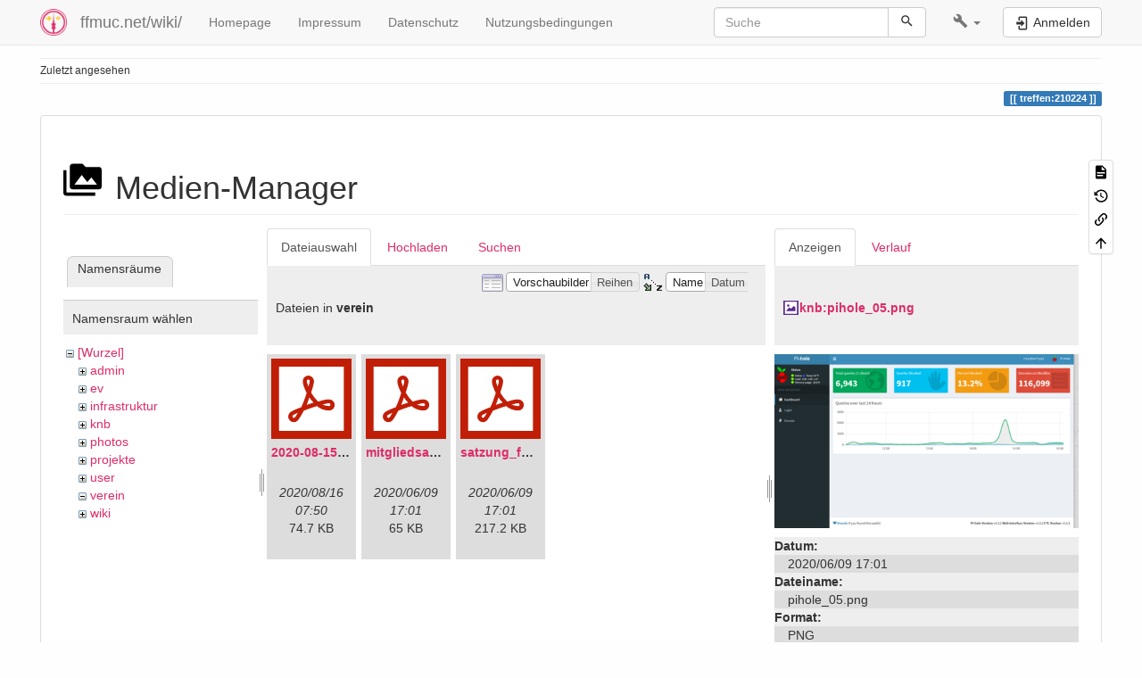

--- FILE ---
content_type: text/html; charset=utf-8
request_url: https://ffmuc.net/wiki/doku.php?id=treffen:210224&ns=verein&tab_files=files&do=media&tab_details=view&image=knb%3Apihole_05.png
body_size: 6691
content:
<!DOCTYPE html>
<html xmlns="http://www.w3.org/1999/xhtml" lang="de" dir="ltr" class="no-js">
<head>
    <meta charset="UTF-8" />
    <title>Usertreffen 24.02.2021 - 20:00 Uhr online via meet.ffmuc.net [ffmuc.net/wiki/]</title>
    <script>(function(H){H.className=H.className.replace(/\bno-js\b/,'js')})(document.documentElement)</script>
    <meta name="viewport" content="width=device-width,initial-scale=1" />
    <link rel="shortcut icon" href="/wiki/_media/wiki:favicon.ico" />
<link rel="apple-touch-icon" href="/wiki/lib/tpl/bootstrap3/images/apple-touch-icon.png" />
<!--
robots - index,follow
--><!--
description - Usertreffen 24.02.2021 - 20:00 Uhr online via meet.ffmuc.net/ffmuctreffen
--><meta name="generator" content="DokuWiki"/>
<meta name="robots" content="index,follow"/>
<meta name="description" content="Usertreffen 24.02.2021 - 20:00 Uhr online via meet.ffmuc.net/ffmuctreffen"/>
<link rel="search" type="application/opensearchdescription+xml" href="/wiki/lib/exe/opensearch.php" title="ffmuc.net/wiki/"/>
<link rel="start" href="/wiki/"/>
<link rel="contents" href="/wiki/treffen:210224?do=index" title="Übersicht"/>
<link rel="manifest" href="/wiki/lib/exe/manifest.php" crossorigin="use-credentials"/>
<link rel="alternate" type="application/rss+xml" title="Letzte Änderungen" href="/wiki/feed.php"/>
<link rel="alternate" type="application/rss+xml" title="Aktueller Namensraum" href="/wiki/feed.php?mode=list&amp;ns=treffen"/>
<link rel="alternate" type="text/html" title="HTML Klartext" href="/wiki/_export/xhtml/treffen:210224"/>
<link rel="stylesheet" href="/wiki/lib/exe/css.php?t=bootstrap3&amp;tseed=df633358dc42b0f36c49fce7e3bdf5ae"/>
<link type="text/css" rel="stylesheet" href="/wiki/lib/plugins/datatables/assets/datatables.net-fixedheader-dt/css/fixedHeader.dataTables.min.css"/>
<link type="text/css" rel="stylesheet" href="/wiki/lib/plugins/datatables/assets/datatables.net-fixedcolumns-dt/css/fixedColumns.dataTables.min.css"/>
<link type="text/css" rel="stylesheet" href="/wiki/lib/plugins/datatables/assets/datatables.net/css/dataTables.bootstrap.min.css"/>
<link type="text/css" rel="stylesheet" href="/wiki/lib/plugins/datatables/assets/datatables.net-buttons/css/buttons.bootstrap.min.css"/>
<link type="text/css" rel="stylesheet" href="/wiki/lib/plugins/icons/assets/font-awesome/css/font-awesome.min.css"/>
<link type="text/css" rel="stylesheet" href="/wiki/lib/plugins/icons/assets/material-design-icons/css/materialdesignicons.min.css"/>
<script >var NS='treffen';var JSINFO = {"plugins":{"tablelayout":{"features_active_by_default":0}},"plugin":{"datatables":{"config":{"dom":"lBfrtip","language":{"url":"\/wiki\/lib\/plugins\/datatables\/assets\/datatables.net-i18n\/de-DE.json"}},"enableForAllTables":0}},"isadmin":0,"isauth":0,"bootstrap3":{"mode":"media","toc":[],"config":{"collapsibleSections":1,"fixedTopNavbar":1,"showSemanticPopup":0,"sidebarOnNavbar":0,"tagsOnTop":1,"tocAffix":1,"tocCollapseOnScroll":1,"tocCollapsed":0,"tocLayout":"default","useAnchorJS":1,"useAlternativeToolbarIcons":1,"disableSearchSuggest":0}},"id":"treffen:210224","namespace":"treffen","ACT":"media","useHeadingNavigation":1,"useHeadingContent":1};(function(H){H.className=H.className.replace(/\bno-js\b/,'js')})(document.documentElement);</script>
<script src="/wiki/lib/exe/jquery.php?tseed=8faf3dc90234d51a499f4f428a0eae43" defer="defer"></script>
<script src="/wiki/lib/exe/js.php?t=bootstrap3&amp;tseed=df633358dc42b0f36c49fce7e3bdf5ae" defer="defer"></script>
<script type="text/javascript" src="/wiki/lib/plugins/datatables/assets/datatables.net/js/jquery.dataTables.min.js" defer="defer"></script>
<script type="text/javascript" src="/wiki/lib/plugins/datatables/assets/datatables.net-fixedheader-dt/js/fixedHeader.dataTables.min.js" defer="defer"></script>
<script type="text/javascript" src="/wiki/lib/plugins/datatables/assets/datatables.net-fixedcolumns-dt/js/fixedColumns.dataTables.min.js" defer="defer"></script>
<script type="text/javascript" src="/wiki/lib/plugins/datatables/assets/datatables.net-buttons/js/dataTables.buttons.min.js" defer="defer"></script>
<script type="text/javascript" src="/wiki/lib/plugins/datatables/assets/datatables.net-buttons/js/buttons.html5.min.js" defer="defer"></script>
<script type="text/javascript" src="/wiki/lib/plugins/datatables/assets/datatables.net-buttons/js/buttons.print.min.js" defer="defer"></script>
<script type="text/javascript" src="/wiki/lib/plugins/datatables/assets/jszip/jszip.min.js" defer="defer"></script>
<script type="text/javascript" src="/wiki/lib/plugins/datatables/assets/pdfmake/pdfmake.min.js" defer="defer"></script>
<script type="text/javascript" src="/wiki/lib/plugins/datatables/assets/pdfmake/vfs_fonts.js" defer="defer"></script>
<script type="text/javascript" src="/wiki/lib/plugins/datatables/assets/datatables.net/js/dataTables.bootstrap.min.js" defer="defer"></script>
<script type="text/javascript" src="/wiki/lib/plugins/datatables/assets/datatables.net-buttons/js/buttons.bootstrap.min.js" defer="defer"></script>
<style type="text/css">@media screen { body { margin-top: 60px; }  #dw__toc.affix { top: 50px; position: fixed !important; } }</style>
    <!--[if lt IE 9]>
    <script type="text/javascript" src="https://oss.maxcdn.com/html5shiv/3.7.2/html5shiv.min.js"></script>
    <script type="text/javascript" src="https://oss.maxcdn.com/respond/1.4.2/respond.min.js"></script>
    <![endif]-->
</head>
<body class="default dokuwiki mode_media tpl_bootstrap3 dw-page-on-panel dw-fluid-container" data-page-id="treffen:210224"><div class="dokuwiki">
    <header id="dokuwiki__header" class="dw-container dokuwiki container-fluid mx-5">
    <!-- navbar -->
<nav id="dw__navbar" class="navbar navbar-fixed-top navbar-default" role="navigation">

    <div class="dw-container container-fluid mx-5">

        <div class="navbar-header">

            <button class="navbar-toggle" type="button" data-toggle="collapse" data-target=".navbar-collapse">
                <span class="icon-bar"></span>
                <span class="icon-bar"></span>
                <span class="icon-bar"></span>
            </button>

            <a class="navbar-brand d-flex align-items-center" href="/wiki/start" accesskey="h" title="ffmuc.net/wiki/"><img id="dw__logo" class="pull-left h-100 mr-4" alt="ffmuc.net/wiki/" src="/wiki/_media/wiki:logo.png" /><div class="pull-right"><div id="dw__title">ffmuc.net/wiki/</div></div></a>
        </div>

        <div class="collapse navbar-collapse">

            
            <ul class="nav  navbar-nav">
<li class="level1"> <a href="https://ffmuc.net" class="" target="_tab" title="https://ffmuc.net" rel="ugc nofollow noopener">Homepage</a>
</li>
<li class="level1"> <a href="https://ffmuc.net/impressum/" class="" target="_tab" title="https://ffmuc.net/impressum/" rel="ugc nofollow noopener">Impressum</a>
</li>
<li class="level1"> <a href="https://ffmuc.net/impressum/" class="" target="_tab" title="https://ffmuc.net/impressum/" rel="ugc nofollow noopener">Datenschutz</a>
</li>
<li class="level1"> <a href="https://ffmuc.net/nutzungsbedingungen/" class="" target="_tab" title="https://ffmuc.net/nutzungsbedingungen/" rel="ugc nofollow noopener">Nutzungsbedingungen</a>
</li>
</ul>
            <div class="navbar-right" id="dw__navbar_items">

                <!-- navbar-searchform -->
<form action="/wiki/treffen:210224" accept-charset="utf-8" class="navbar-form navbar-left search" id="dw__search" method="get" role="search">
    <div class="input-group">
        <input id="qsearch" autocomplete="off" type="search" placeholder="Suche" value="" accesskey="f" name="q" class="form-control" title="[F]" />
        <div class="input-group-btn">
            <button  class="btn btn-default" type="submit" title="Suche">
                <span class="iconify"  data-icon="mdi:magnify"></span>            </button>
        </div>

    </div>
    <input type="hidden" name="do" value="search" />
</form>
<!-- /navbar-searchform -->
<!-- tools-menu -->
<ul class="nav navbar-nav dw-action-icon" id="dw__tools">

    
    <li class="dropdown">

        <a href="" class="dropdown-toggle" data-target="#" data-toggle="dropdown" title="" role="button" aria-haspopup="true" aria-expanded="false">
            <span class="iconify"  data-icon="mdi:wrench"></span> <span class="hidden-lg hidden-md hidden-sm">Werkzeuge</span> <span class="caret"></span>
        </a>

        <ul class="dropdown-menu tools" role="menu">
            
            <li class="dropdown-header">
                <span class="iconify"  data-icon="mdi:account"></span> Benutzer-Werkzeuge            </li>

            <li class="action"><a href="/wiki/treffen:210224?do=login&amp;sectok=" title="Anmelden" rel="nofollow" class="menuitem login"><svg xmlns="http://www.w3.org/2000/svg" width="24" height="24" viewBox="0 0 24 24"><path d="M10 17.25V14H3v-4h7V6.75L15.25 12 10 17.25M8 2h9a2 2 0 0 1 2 2v16a2 2 0 0 1-2 2H8a2 2 0 0 1-2-2v-4h2v4h9V4H8v4H6V4a2 2 0 0 1 2-2z"/></svg><span>Anmelden</span></a></li>
                        <li class="divider" role="separator"></li>
            
        
            <li class="dropdown-header">
                <span class="iconify"  data-icon="mdi:toolbox"></span> Webseiten-Werkzeuge            </li>

            <li class="action"><a href="/wiki/treffen:210224?do=recent" title="Letzte Änderungen [r]" rel="nofollow" accesskey="r" class="menuitem recent"><svg xmlns="http://www.w3.org/2000/svg" width="24" height="24" viewBox="0 0 24 24"><path d="M15 13h1.5v2.82l2.44 1.41-.75 1.3L15 16.69V13m4-5H5v11h4.67c-.43-.91-.67-1.93-.67-3a7 7 0 0 1 7-7c1.07 0 2.09.24 3 .67V8M5 21a2 2 0 0 1-2-2V5c0-1.11.89-2 2-2h1V1h2v2h8V1h2v2h1a2 2 0 0 1 2 2v6.1c1.24 1.26 2 2.99 2 4.9a7 7 0 0 1-7 7c-1.91 0-3.64-.76-4.9-2H5m11-9.85A4.85 4.85 0 0 0 11.15 16c0 2.68 2.17 4.85 4.85 4.85A4.85 4.85 0 0 0 20.85 16c0-2.68-2.17-4.85-4.85-4.85z"/></svg><span>Letzte Änderungen</span></a></li><li class="action active"><a href="/wiki/treffen:210224?do=media&amp;ns=treffen" title="Medien-Manager" rel="nofollow" class="menuitem media"><svg xmlns="http://www.w3.org/2000/svg" width="24" height="24" viewBox="0 0 24 24"><path d="M7 15l4.5-6 3.5 4.5 2.5-3L21 15m1-11h-8l-2-2H6a2 2 0 0 0-2 2v12a2 2 0 0 0 2 2h16a2 2 0 0 0 2-2V6a2 2 0 0 0-2-2M2 6H0v14a2 2 0 0 0 2 2h18v-2H2V6z"/></svg><span>Medien-Manager</span></a></li><li class="action"><a href="/wiki/treffen:210224?do=index" title="Übersicht [x]" rel="nofollow" accesskey="x" class="menuitem index"><svg xmlns="http://www.w3.org/2000/svg" width="24" height="24" viewBox="0 0 24 24"><path d="M3 3h6v4H3V3m12 7h6v4h-6v-4m0 7h6v4h-6v-4m-2-4H7v5h6v2H5V9h2v2h6v2z"/></svg><span>Übersicht</span></a></li>
                        <li class="divider" role="separator"></li>
            
        
            <li class="dropdown-header">
                <span class="iconify"  data-icon="mdi:file-document-outline"></span> Seiten-Werkzeuge            </li>

            <li class="action"><a href="/wiki/treffen:210224?do=" title="Seite anzeigen [v]" rel="nofollow" accesskey="v" class="menuitem show"><svg xmlns="http://www.w3.org/2000/svg" width="24" height="24" viewBox="0 0 24 24"><path d="M13 9h5.5L13 3.5V9M6 2h8l6 6v12a2 2 0 0 1-2 2H6a2 2 0 0 1-2-2V4c0-1.11.89-2 2-2m9 16v-2H6v2h9m3-4v-2H6v2h12z"/></svg><span>Seite anzeigen</span></a></li><li class="action"><a href="/wiki/treffen:210224?do=revisions" title="Ältere Versionen [o]" rel="nofollow" accesskey="o" class="menuitem revs"><svg xmlns="http://www.w3.org/2000/svg" width="24" height="24" viewBox="0 0 24 24"><path d="M11 7v5.11l4.71 2.79.79-1.28-4-2.37V7m0-5C8.97 2 5.91 3.92 4.27 6.77L2 4.5V11h6.5L5.75 8.25C6.96 5.73 9.5 4 12.5 4a7.5 7.5 0 0 1 7.5 7.5 7.5 7.5 0 0 1-7.5 7.5c-3.27 0-6.03-2.09-7.06-5h-2.1c1.1 4.03 4.77 7 9.16 7 5.24 0 9.5-4.25 9.5-9.5A9.5 9.5 0 0 0 12.5 2z"/></svg><span>Ältere Versionen</span></a></li><li class="action"><a href="/wiki/treffen:210224?do=backlink" title="Links hierher" rel="nofollow" class="menuitem backlink"><svg xmlns="http://www.w3.org/2000/svg" width="24" height="24" viewBox="0 0 24 24"><path d="M10.59 13.41c.41.39.41 1.03 0 1.42-.39.39-1.03.39-1.42 0a5.003 5.003 0 0 1 0-7.07l3.54-3.54a5.003 5.003 0 0 1 7.07 0 5.003 5.003 0 0 1 0 7.07l-1.49 1.49c.01-.82-.12-1.64-.4-2.42l.47-.48a2.982 2.982 0 0 0 0-4.24 2.982 2.982 0 0 0-4.24 0l-3.53 3.53a2.982 2.982 0 0 0 0 4.24m2.82-4.24c.39-.39 1.03-.39 1.42 0a5.003 5.003 0 0 1 0 7.07l-3.54 3.54a5.003 5.003 0 0 1-7.07 0 5.003 5.003 0 0 1 0-7.07l1.49-1.49c-.01.82.12 1.64.4 2.43l-.47.47a2.982 2.982 0 0 0 0 4.24 2.982 2.982 0 0 0 4.24 0l3.53-3.53a2.982 2.982 0 0 0 0-4.24.973.973 0 0 1 0-1.42z"/></svg><span>Links hierher</span></a></li><li class="action"><a href="#dokuwiki__top" title="Nach oben [t]" rel="nofollow" accesskey="t" class="menuitem top"><svg xmlns="http://www.w3.org/2000/svg" width="24" height="24" viewBox="0 0 24 24"><path d="M13 20h-2V8l-5.5 5.5-1.42-1.42L12 4.16l7.92 7.92-1.42 1.42L13 8v12z"/></svg><span>Nach oben</span></a></li>
            
                </ul>
    </li>

    
</ul>
<!-- /tools-menu -->

                <ul class="nav navbar-nav">

                    
                                        <li>
                        <span class="dw__actions dw-action-icon">
                        <a href="/wiki/treffen:210224?do=login&amp;sectok=" title="Anmelden" rel="nofollow" class="menuitem login btn btn-default navbar-btn"><svg xmlns="http://www.w3.org/2000/svg" width="24" height="24" viewBox="0 0 24 24"><path d="M10 17.25V14H3v-4h7V6.75L15.25 12 10 17.25M8 2h9a2 2 0 0 1 2 2v16a2 2 0 0 1-2 2H8a2 2 0 0 1-2-2v-4h2v4h9V4H8v4H6V4a2 2 0 0 1 2-2z"/></svg><span class=""> Anmelden</span></a>                        </span>
                    </li>
                    
                </ul>

                
                
            </div>

        </div>
    </div>
</nav>
<!-- navbar -->
    </header>

    <a name="dokuwiki__top" id="dokuwiki__top"></a>

    <main role="main" class="dw-container pb-5 dokuwiki container-fluid mx-5">

        <div id="dokuwiki__pageheader">

            
            <!-- breadcrumbs -->
<nav id="dw__breadcrumbs" class="small">

    <hr/>

    
        <div class="dw__breadcrumbs hidden-print">
        <ol class="breadcrumb"><li>Zuletzt angesehen</li>    </div>
    
    <hr/>

</nav>
<!-- /breadcrumbs -->

            <p class="text-right">
                <span class="pageId ml-1 label label-primary">treffen:210224</span>            </p>

            <div id="dw__msgarea" class="small">
                            </div>

        </div>

        <div class="row">

            
            <article id="dokuwiki__content" class="col-sm-12 col-md-12 " itemscope itemtype="http://schema.org/Article" itemref="dw__license">

                
<!-- page-tools -->
<nav id="dw__pagetools" class="hidden-print">
    <div class="tools panel panel-default">
        <ul class="nav nav-stacked nav-pills text-muted">
            <li class="action"><a href="/wiki/treffen:210224?do=" title="Seite anzeigen [v]" rel="nofollow" accesskey="v" class="menuitem show"><svg xmlns="http://www.w3.org/2000/svg" width="24" height="24" viewBox="0 0 24 24"><path d="M13 9h5.5L13 3.5V9M6 2h8l6 6v12a2 2 0 0 1-2 2H6a2 2 0 0 1-2-2V4c0-1.11.89-2 2-2m9 16v-2H6v2h9m3-4v-2H6v2h12z"/></svg><span>Seite anzeigen</span></a></li><li class="action"><a href="/wiki/treffen:210224?do=revisions" title="Ältere Versionen [o]" rel="nofollow" accesskey="o" class="menuitem revs"><svg xmlns="http://www.w3.org/2000/svg" width="24" height="24" viewBox="0 0 24 24"><path d="M11 7v5.11l4.71 2.79.79-1.28-4-2.37V7m0-5C8.97 2 5.91 3.92 4.27 6.77L2 4.5V11h6.5L5.75 8.25C6.96 5.73 9.5 4 12.5 4a7.5 7.5 0 0 1 7.5 7.5 7.5 7.5 0 0 1-7.5 7.5c-3.27 0-6.03-2.09-7.06-5h-2.1c1.1 4.03 4.77 7 9.16 7 5.24 0 9.5-4.25 9.5-9.5A9.5 9.5 0 0 0 12.5 2z"/></svg><span>Ältere Versionen</span></a></li><li class="action"><a href="/wiki/treffen:210224?do=backlink" title="Links hierher" rel="nofollow" class="menuitem backlink"><svg xmlns="http://www.w3.org/2000/svg" width="24" height="24" viewBox="0 0 24 24"><path d="M10.59 13.41c.41.39.41 1.03 0 1.42-.39.39-1.03.39-1.42 0a5.003 5.003 0 0 1 0-7.07l3.54-3.54a5.003 5.003 0 0 1 7.07 0 5.003 5.003 0 0 1 0 7.07l-1.49 1.49c.01-.82-.12-1.64-.4-2.42l.47-.48a2.982 2.982 0 0 0 0-4.24 2.982 2.982 0 0 0-4.24 0l-3.53 3.53a2.982 2.982 0 0 0 0 4.24m2.82-4.24c.39-.39 1.03-.39 1.42 0a5.003 5.003 0 0 1 0 7.07l-3.54 3.54a5.003 5.003 0 0 1-7.07 0 5.003 5.003 0 0 1 0-7.07l1.49-1.49c-.01.82.12 1.64.4 2.43l-.47.47a2.982 2.982 0 0 0 0 4.24 2.982 2.982 0 0 0 4.24 0l3.53-3.53a2.982 2.982 0 0 0 0-4.24.973.973 0 0 1 0-1.42z"/></svg><span>Links hierher</span></a></li><li class="action"><a href="#dokuwiki__top" title="Nach oben [t]" rel="nofollow" accesskey="t" class="menuitem top"><svg xmlns="http://www.w3.org/2000/svg" width="24" height="24" viewBox="0 0 24 24"><path d="M13 20h-2V8l-5.5 5.5-1.42-1.42L12 4.16l7.92 7.92-1.42 1.42L13 8v12z"/></svg><span>Nach oben</span></a></li>        </ul>
    </div>
</nav>
<!-- /page-tools -->

                <div class="panel panel-default px-3 py-2" itemprop="articleBody">
                    <div class="page panel-body">

                        
<div class="dw-content-page "><!-- content --><div class="dw-content"><div id="mediamanager__page">
<h1 class="page-header pb-3 mb-4 mt-5"><svg viewBox="0 0 24 24" xmlns="http://www.w3.org/2000/svg" width="1em" height="1em" role="presentation" class="iconify mr-2"><path d="M7 15l4.5-6 3.5 4.5 2.5-3L21 15m1-11h-8l-2-2H6a2 2 0 0 0-2 2v12a2 2 0 0 0 2 2h16a2 2 0 0 0 2-2V6a2 2 0 0 0-2-2M2 6H0v14a2 2 0 0 0 2 2h18v-2H2V6z"/></svg> Medien-Manager</h1>
<div class="panel namespaces">
<h2 class="page-header pb-3 mb-4 mt-5">Namensräume</h2>
<div class="panelHeader">Namensraum wählen</div>
<div class="panelContent" id="media__tree">

<ul class="idx fix-media-list-overlap">
<li class="media level0 open"><img src="/wiki/lib/images/minus.gif" alt="−" /><div class="li"><a href="/wiki/treffen:210224?ns=&amp;tab_files=files&amp;do=media&amp;tab_details=view&amp;image=knb%3Apihole_05.png" class="idx_dir">[Wurzel]</a></div>
<ul class="idx fix-media-list-overlap">
<li class="media level1 closed"><img src="/wiki/lib/images/plus.gif" alt="+" /><div class="li"><a href="/wiki/treffen:210224?ns=admin&amp;tab_files=files&amp;do=media&amp;tab_details=view&amp;image=knb%3Apihole_05.png" class="idx_dir">admin</a></div></li>
<li class="media level1 closed"><img src="/wiki/lib/images/plus.gif" alt="+" /><div class="li"><a href="/wiki/treffen:210224?ns=ev&amp;tab_files=files&amp;do=media&amp;tab_details=view&amp;image=knb%3Apihole_05.png" class="idx_dir">ev</a></div></li>
<li class="media level1 closed"><img src="/wiki/lib/images/plus.gif" alt="+" /><div class="li"><a href="/wiki/treffen:210224?ns=infrastruktur&amp;tab_files=files&amp;do=media&amp;tab_details=view&amp;image=knb%3Apihole_05.png" class="idx_dir">infrastruktur</a></div></li>
<li class="media level1 closed"><img src="/wiki/lib/images/plus.gif" alt="+" /><div class="li"><a href="/wiki/treffen:210224?ns=knb&amp;tab_files=files&amp;do=media&amp;tab_details=view&amp;image=knb%3Apihole_05.png" class="idx_dir">knb</a></div></li>
<li class="media level1 closed"><img src="/wiki/lib/images/plus.gif" alt="+" /><div class="li"><a href="/wiki/treffen:210224?ns=photos&amp;tab_files=files&amp;do=media&amp;tab_details=view&amp;image=knb%3Apihole_05.png" class="idx_dir">photos</a></div></li>
<li class="media level1 closed"><img src="/wiki/lib/images/plus.gif" alt="+" /><div class="li"><a href="/wiki/treffen:210224?ns=projekte&amp;tab_files=files&amp;do=media&amp;tab_details=view&amp;image=knb%3Apihole_05.png" class="idx_dir">projekte</a></div></li>
<li class="media level1 closed"><img src="/wiki/lib/images/plus.gif" alt="+" /><div class="li"><a href="/wiki/treffen:210224?ns=user&amp;tab_files=files&amp;do=media&amp;tab_details=view&amp;image=knb%3Apihole_05.png" class="idx_dir">user</a></div></li>
<li class="media level1 open"><img src="/wiki/lib/images/minus.gif" alt="−" /><div class="li"><a href="/wiki/treffen:210224?ns=verein&amp;tab_files=files&amp;do=media&amp;tab_details=view&amp;image=knb%3Apihole_05.png" class="idx_dir">verein</a></div></li>
<li class="media level1 closed"><img src="/wiki/lib/images/plus.gif" alt="+" /><div class="li"><a href="/wiki/treffen:210224?ns=wiki&amp;tab_files=files&amp;do=media&amp;tab_details=view&amp;image=knb%3Apihole_05.png" class="idx_dir">wiki</a></div></li>
</ul></li>
</ul>
</div>
</div>
<div class="panel filelist">
<h2 class="a11y sr-only page-header pb-3 mb-4 mt-5">Dateiauswahl</h2>
<ul class="nav nav-tabs">
<li class="active"><a href="#">Dateiauswahl</a></li>
<li><a href="/wiki/treffen:210224?tab_files=upload&amp;do=media&amp;tab_details=view&amp;image=knb%3Apihole_05.png&amp;ns=verein">Hochladen</a></li>
<li><a href="/wiki/treffen:210224?tab_files=search&amp;do=media&amp;tab_details=view&amp;image=knb%3Apihole_05.png&amp;ns=verein">Suchen</a></li>
</ul>
<div class="panelHeader">
<h3 class="page-header pb-3 mb-4 mt-5">Dateien in <strong>verein</strong></h3>
<form method="get" action="/wiki/treffen:210224" class="options doku_form form-inline" accept-charset="utf-8"><input type="hidden" name="sectok" value="" /><input type="hidden" name="do" value="media" /><input type="hidden" name="tab_files" value="files" /><input type="hidden" name="tab_details" value="view" /><input type="hidden" name="image" value="knb:pihole_05.png" /><input type="hidden" name="ns" value="verein" /><div class="no"><ul class="fix-media-list-overlap">
<li class="listType"><label for="listType__thumbs" class="thumbs control-label">
<input name="list_dwmedia" type="radio" value="thumbs" id="listType__thumbs" class="thumbs radio-inline"  checked="checked" />
<span>Vorschaubilder</span>
</label><label for="listType__rows" class="rows control-label">
<input name="list_dwmedia" type="radio" value="rows" id="listType__rows" class="rows radio-inline" />
<span>Reihen</span>
</label></li>
<li class="sortBy"><label for="sortBy__name" class="name control-label">
<input name="sort_dwmedia" type="radio" value="name" id="sortBy__name" class="name radio-inline"  checked="checked" />
<span>Name</span>
</label><label for="sortBy__date" class="date control-label">
<input name="sort_dwmedia" type="radio" value="date" id="sortBy__date" class="date radio-inline" />
<span>Datum</span>
</label></li>
<li><button value="1" type="submit" class="btn btn-default">Übernehmen</button></li>
</ul>
</div></form></div>
<div class="panelContent">
<ul class="thumbs fix-media-list-overlap"><li><dl title="2020-08-15-fnmuc_protokoll_mv2020.pdf"><dt><a id="l_:verein:2020-08-15-fnmuc_protokoll_mv2020.pdf" class="image thumb" href="/wiki/treffen:210224?image=verein%3A2020-08-15-fnmuc_protokoll_mv2020.pdf&amp;ns=verein&amp;tab_details=view&amp;do=media&amp;tab_files=files"><img src="/wiki/lib/images/fileicons/svg/pdf.svg" alt="2020-08-15-fnmuc_protokoll_mv2020.pdf" loading="lazy" width="90" height="90" /></a></dt><dd class="name"><a href="/wiki/treffen:210224?image=verein%3A2020-08-15-fnmuc_protokoll_mv2020.pdf&amp;ns=verein&amp;tab_details=view&amp;do=media&amp;tab_files=files" id="h_:verein:2020-08-15-fnmuc_protokoll_mv2020.pdf">2020-08-15-fnmuc_protokoll_mv2020.pdf</a></dd><dd class="size">&#160;</dd><dd class="date">2020/08/16 07:50</dd><dd class="filesize">74.7 KB</dd></dl></li><li><dl title="mitgliedsantrag_fnmuc.pdf"><dt><a id="l_:verein:mitgliedsantrag_fnmuc.pdf" class="image thumb" href="/wiki/treffen:210224?image=verein%3Amitgliedsantrag_fnmuc.pdf&amp;ns=verein&amp;tab_details=view&amp;do=media&amp;tab_files=files"><img src="/wiki/lib/images/fileicons/svg/pdf.svg" alt="mitgliedsantrag_fnmuc.pdf" loading="lazy" width="90" height="90" /></a></dt><dd class="name"><a href="/wiki/treffen:210224?image=verein%3Amitgliedsantrag_fnmuc.pdf&amp;ns=verein&amp;tab_details=view&amp;do=media&amp;tab_files=files" id="h_:verein:mitgliedsantrag_fnmuc.pdf">mitgliedsantrag_fnmuc.pdf</a></dd><dd class="size">&#160;</dd><dd class="date">2020/06/09 17:01</dd><dd class="filesize">65 KB</dd></dl></li><li><dl title="satzung_fnmuc_28.01.2016.pdf"><dt><a id="l_:verein:satzung_fnmuc_28.01.2016.pdf" class="image thumb" href="/wiki/treffen:210224?image=verein%3Asatzung_fnmuc_28.01.2016.pdf&amp;ns=verein&amp;tab_details=view&amp;do=media&amp;tab_files=files"><img src="/wiki/lib/images/fileicons/svg/pdf.svg" alt="satzung_fnmuc_28.01.2016.pdf" loading="lazy" width="90" height="90" /></a></dt><dd class="name"><a href="/wiki/treffen:210224?image=verein%3Asatzung_fnmuc_28.01.2016.pdf&amp;ns=verein&amp;tab_details=view&amp;do=media&amp;tab_files=files" id="h_:verein:satzung_fnmuc_28.01.2016.pdf">satzung_fnmuc_28.01.2016.pdf</a></dd><dd class="size">&#160;</dd><dd class="date">2020/06/09 17:01</dd><dd class="filesize">217.2 KB</dd></dl></li></ul>
</div>
</div>
<div class="panel file">
<h2 class="a11y sr-only page-header pb-3 mb-4 mt-5">Datei</h2>
<ul class="nav nav-tabs">
<li class="active"><a href="#">Anzeigen</a></li>
<li><a href="/wiki/treffen:210224?tab_details=history&amp;do=media&amp;tab_files=files&amp;image=knb%3Apihole_05.png&amp;ns=verein">Verlauf</a></li>
</ul>
<div class="panelHeader"><h3 class="page-header pb-3 mb-4 mt-5"><strong><a href="/wiki/_media/knb:pihole_05.png" class="select mediafile mf_png" title="Originaldatei öffnen">knb:pihole_05.png</a></strong></h3></div>
<div class="panelContent">
<div class="image"><a href="/wiki/_media/knb:pihole_05.png?t=1591722095&amp;w=500&amp;h=285&amp;tok=162ca1" target="_blank" title="Originaldatei öffnen"><img src="/wiki/_media/knb:pihole_05.png?t=1591722095&amp;w=500&amp;h=285&amp;tok=162ca1" alt="" style="max-width: 500px;" /></a></div><ul class="actions fix-media-list-overlap"></ul><dl>
<dt>Datum:</dt><dd>2020/06/09 17:01</dd>
<dt>Dateiname:</dt><dd>pihole_05.png</dd>
<dt>Format:</dt><dd>PNG</dd>
<dt>Größe:</dt><dd>64KB</dd>
<dt>Breite:</dt><dd>1271</dd>
<dt>Höhe:</dt><dd>725</dd>
</dl>
<dl>
<dt>Verwendung von:</dt><dd><a href="/wiki/knb:pihole" class="wikilink1" title="knb:pihole" data-wiki-id="knb:pihole">Raspberry 4 mit Pi-Hole und DoH über FFMuc nutzen</a></dd></dl>
</div>
</div>
</div></div><!-- /content --></div>
                    </div>
                </div>

                <div class="small text-right">

                                        <span class="docInfo">
                        <ul class="list-inline"><li><span class="iconify text-muted"  data-icon="mdi:file-document-outline"></span> <span title="treffen/210224.txt">treffen/210224.txt</span></li><li><span class="iconify text-muted"  data-icon="mdi:calendar"></span> Zuletzt geändert: <span title="2021/02/24 21:25">2021/02/24 21:25</span></li><li class="text-muted">von <bdi><img src="/wiki/_media/user:django.png" alt="" width="16" height="16" class="img-rounded" /> <bdi>django<bdi></bdi></li></ul>                    </span>
                    
                    
                </div>

            </article>

            
        </div>

    </main>

    <footer id="dw__footer" class="dw-container py-5 dokuwiki container-fluid">
        <!-- footer -->
<div class="dw-container small container-fluid mx-5">

    
    <div class="footer-dw-title">
                <div class="media">
            <div class="media-left">
                <img src="/wiki/_media/wiki:logo.png" alt="ffmuc.net/wiki/" class="media-object" style="height:32px" />
            </div>
            <div class="media-body">
                <div class="row">
                    <div class="col-sm-2">
                        <h4 class="media-heading">ffmuc.net/wiki/</h4>
                        <p>
                                                    </p>
                    </div>
                    <div class="col-sm-10">
                                            </div>
                </div>
            </div>
        </div>
                    </div>

    <div class="footer-license row">
        <hr/>
        <div id="dw__license" class="col-sm-6">
                        <p>
                <a href="https://creativecommons.org/licenses/by-sa/4.0/deed.de" title="CC Attribution-Share Alike 4.0 International" target="_tab" itemscope itemtype="http://schema.org/CreativeWork" itemprop="license" rel="license" class="license"><img src="/wiki/lib/tpl/bootstrap3/images/license/cc.png" width="24" height="24" alt="cc" /> <img src="/wiki/lib/tpl/bootstrap3/images/license/by.png" width="24" height="24" alt="by" /> <img src="/wiki/lib/tpl/bootstrap3/images/license/sa.png" width="24" height="24" alt="sa" /> </a>            </p>
            <p class="small">
                Falls nicht anders bezeichnet, ist der Inhalt dieses Wikis unter der folgenden Lizenz veröffentlicht:<br/><a href="https://creativecommons.org/licenses/by-sa/4.0/deed.de" title="CC Attribution-Share Alike 4.0 International" target="_tab" itemscope itemtype="http://schema.org/CreativeWork" itemprop="license" rel="license" class="license">CC Attribution-Share Alike 4.0 International</a>            </p>
                    </div>

        <div class="col-sm-6">
            <!-- badges -->
<div class="text-right">
    <ul id="dw__badges" class="list-inline hidden-print">

        <li>
            <a href="https://www.dokuwiki.org/template:bootstrap3" title="Bootstrap template for DokuWiki" target="_tab">
                <img src="/wiki/lib/tpl/bootstrap3/images/bootstrap.png" width="20" alt="Bootstrap template for DokuWiki" />
            </a>
        </li>

        <li>
            <a href="https://www.php.net" title="Powered by PHP" target="_tab">
                <img src="/wiki/lib/tpl/bootstrap3/images/php.png" width="20" alt="Powered by PHP" />
            </a>
        </li>

        <li>
            <a href="http://validator.w3.org/check/referer" title="Valid HTML5" target="_tab">
                <img src="/wiki/lib/tpl/bootstrap3/images/html5.png" width="20" alt="Valid HTML5" />
            </a>
        </li>

        <li>
            <a href="http://jigsaw.w3.org/css-validator/check/referer?profile=css3" title="Valid CSS" target="_tab">
                <img src="/wiki/lib/tpl/bootstrap3/images/css3.png" width="20" alt="Valid CSS" />
            </a>
        </li>

        <li>
            <a href="https://www.dokuwiki.org/" title="Driven by DokuWiki" target="_tab">
                <img src="/wiki/lib/tpl/bootstrap3/images/logo.png" width="20" alt="Driven by DokuWiki" />
            </a>
        </li>

    </ul>
</div>
<!-- /badges -->

        </div>

    </div>

</div>
<!-- /footer -->
    </footer>

    <a href="#dokuwiki__top" class="back-to-top hidden-print btn btn-default" title="zum Inhalt springen" accesskey="t">
        <span class="iconify"  data-icon="mdi:chevron-up"></span>    </a>

    <div id="screen__mode">        <span class="visible-xs-block"></span>
        <span class="visible-sm-block"></span>
        <span class="visible-md-block"></span>
        <span class="visible-lg-block"></span>
    </div>

    <img src="/wiki/lib/exe/taskrunner.php?id=treffen%3A210224&amp;1768733430" width="2" height="1" alt="" />
</div>

</body>
</html>
